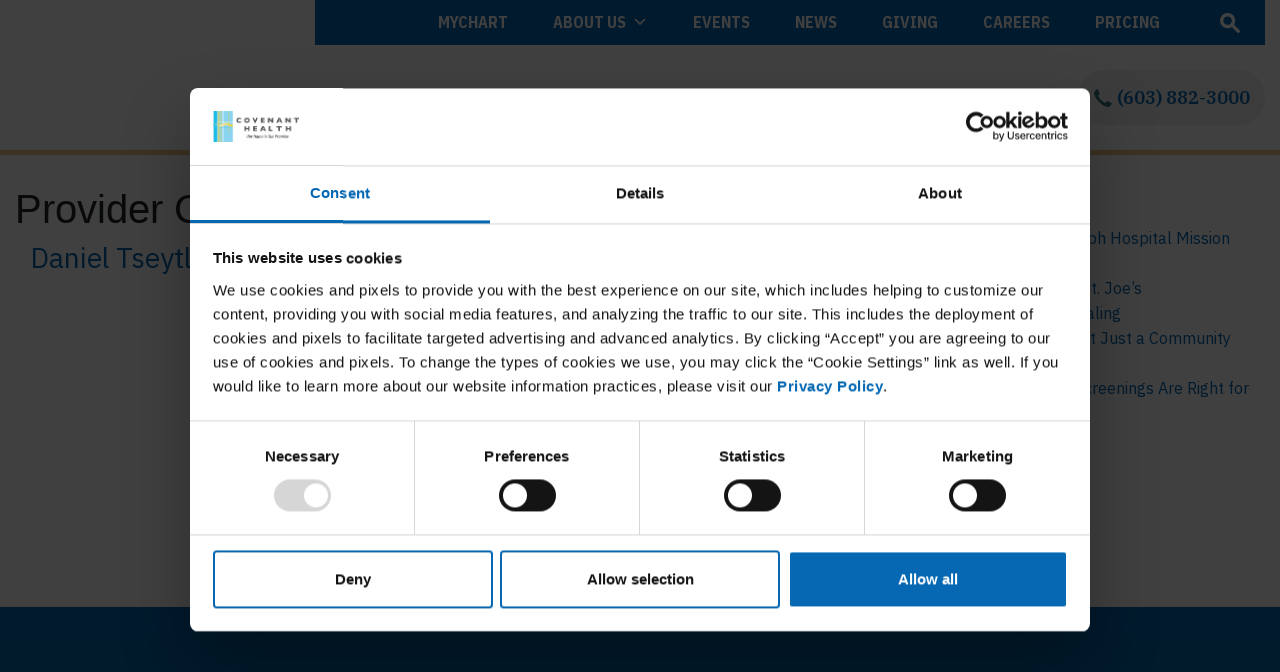

--- FILE ---
content_type: application/x-javascript
request_url: https://consentcdn.cookiebot.com/consentconfig/ed7b2c52-8593-4a1c-b008-459f52204a89/stjosephhospital.com/configuration.js
body_size: 482
content:
CookieConsent.configuration.tags.push({id:182981443,type:"script",tagID:"",innerHash:"",outerHash:"",tagHash:"8431979831512",url:"https://consent.cookiebot.com/uc.js",resolvedUrl:"https://consent.cookiebot.com/uc.js",cat:[1]});CookieConsent.configuration.tags.push({id:182981449,type:"script",tagID:"",innerHash:"",outerHash:"",tagHash:"14660468621549",url:"https://givebutter.com/js/widget.js",resolvedUrl:"https://givebutter.com/js/widget.js",cat:[1]});CookieConsent.configuration.tags.push({id:182981450,type:"script",tagID:"",innerHash:"",outerHash:"",tagHash:"4183746309545",url:"https://www.googletagmanager.com/gtag/js?id=G-4NQ0FCC1V9",resolvedUrl:"https://www.googletagmanager.com/gtag/js?id=G-4NQ0FCC1V9",cat:[3]});CookieConsent.configuration.tags.push({id:182981451,type:"script",tagID:"",innerHash:"",outerHash:"",tagHash:"11887114017512",url:"https://translate.google.com/translate_a/element.js?cb=GoogleLanguageTranslatorInit",resolvedUrl:"https://translate.google.com/translate_a/element.js?cb=GoogleLanguageTranslatorInit",cat:[4]});CookieConsent.configuration.tags.push({id:182981452,type:"script",tagID:"",innerHash:"",outerHash:"",tagHash:"10727241627097",url:"",resolvedUrl:"",cat:[3,5]});CookieConsent.configuration.tags.push({id:182981455,type:"script",tagID:"",innerHash:"",outerHash:"",tagHash:"2999543698736",url:"https://stjosephhospital.com/wp-content/plugins/wp-smush-pro/app/assets/js/smush-lazy-load.min.js?ver=3.22.1",resolvedUrl:"https://stjosephhospital.com/wp-content/plugins/wp-smush-pro/app/assets/js/smush-lazy-load.min.js?ver=3.22.1",cat:[1,2,3,4,5]});CookieConsent.configuration.tags.push({id:182981457,type:"script",tagID:"",innerHash:"",outerHash:"",tagHash:"14337863876183",url:"",resolvedUrl:"",cat:[1,3,4,5]});CookieConsent.configuration.tags.push({id:182981458,type:"script",tagID:"",innerHash:"",outerHash:"",tagHash:"16309211469719",url:"https://support.doctorpodcasting.com/widget/easyXDM.js",resolvedUrl:"https://support.doctorpodcasting.com/widget/easyXDM.js",cat:[1]});CookieConsent.configuration.tags.push({id:182981459,type:"script",tagID:"",innerHash:"",outerHash:"",tagHash:"11115641991716",url:"",resolvedUrl:"",cat:[1]});CookieConsent.configuration.tags.push({id:182981460,type:"script",tagID:"",innerHash:"",outerHash:"",tagHash:"12783902172073",url:"https://www.google.com/recaptcha/api.js?hl=en&ver=6.9#038;render=explicit",resolvedUrl:"https://www.google.com/recaptcha/api.js?hl=en&ver=6.9#038;render=explicit",cat:[1]});CookieConsent.configuration.tags.push({id:182981465,type:"script",tagID:"",innerHash:"",outerHash:"",tagHash:"9784600217677",url:"",resolvedUrl:"",cat:[3,4]});CookieConsent.configuration.tags.push({id:182981466,type:"script",tagID:"",innerHash:"",outerHash:"",tagHash:"5506837834073",url:"https://sky.blackbaudcdn.net/static/reg-form-loader/5/main.js",resolvedUrl:"https://sky.blackbaudcdn.net/static/reg-form-loader/5/main.js",cat:[1]});